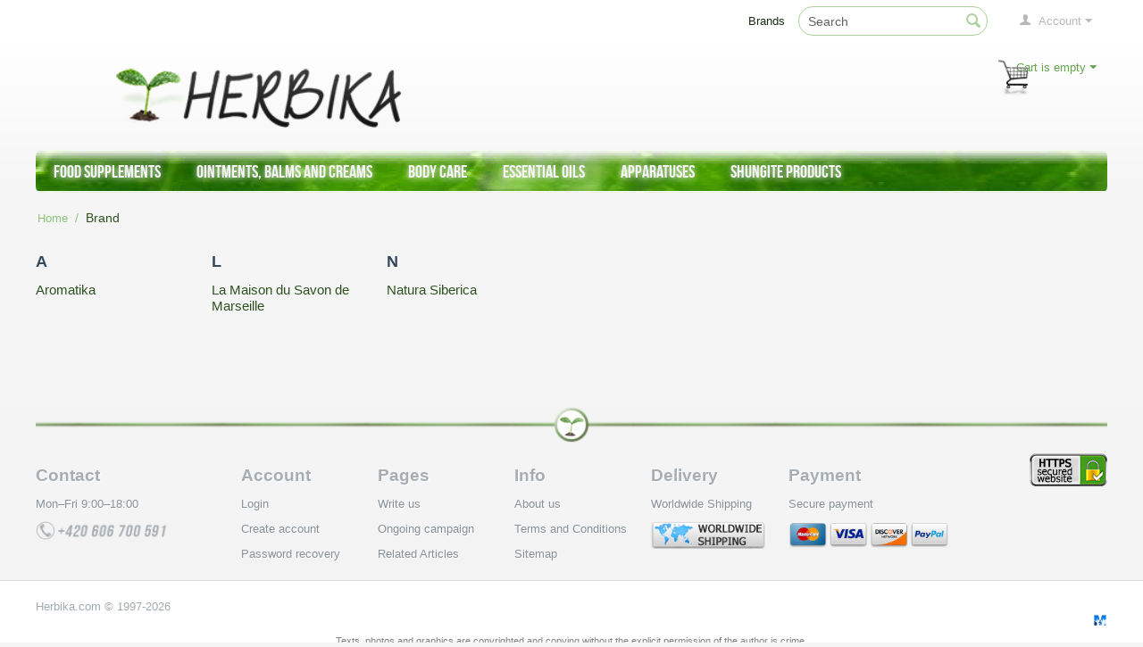

--- FILE ---
content_type: text/html; charset=utf-8
request_url: https://herbika.com/index.php?dispatch=product_features.view_all&filter_id=7
body_size: 9254
content:

<!DOCTYPE html>
<html 
 lang="en" dir="ltr">
<head>
<title>Brand</title>

<base href="https://herbika.com/" />
<meta http-equiv="Content-Type" content="text/html; charset=utf-8"/>
<meta name="viewport" content="width=device-width, initial-scale=1.0, maximum-scale=1.0, user-scalable=0" />

<meta name="description" content="Traditional Russian medicine. Effective and beneficial, natural products with tradition. Usage, dosage and applications." />


<meta name="keywords" content="herb, herbika.com, herbal preparations, ointments, creams, salves, oils, extracts, teas, syrups, Befungin, Caga, active iodine, Eleutherocok, mumio, mumijo, Shilait, Shilajit, valerian, Pantokryn, wheat, rosehip, sea buckthorn, cedar, linseed, pumpkin, Cholosas, halva, fructose, health, healthy, herbal, natural, Shungites, Malavit, shiitake" />









    <link href="https://herbika.com/images/logos/1/favicon_d1c8-rp_t4o8-fc.ico" rel="shortcut icon" type="image/x-icon" />


<link type="text/css" rel="stylesheet" href="https://herbika.com/var/cache/misc/assets/design/themes/responsive/css/standalone.962da5e2e6bddf2e8662cd8f30abf0b21728826050.css" />
<script type="text/javascript" data-no-defer>
window.jsErrors = [];
window.onerror = function(errorMessage) {
    document.write('<div data-ca-debug="1" style="border: 2px solid red; margin: 2px;">' + errorMessage + '</div>');
};
</script>
<!--[if lt IE 9]><script src="https://cdnjs.cloudflare.com/ajax/libs/es5-shim/4.1.9/es5-shim.min.js"></script><![endif]-->

<script type="text/javascript" data-no-defer>
(function(i,s,o,g,r,a,m){
    i['GoogleAnalyticsObject']=r;
    i[r]=i[r]||function(){(i[r].q=i[r].q||[]).push(arguments)},i[r].l=1*new Date();
    a=s.createElement(o), m=s.getElementsByTagName(o)[0];
    a.async=1;
    a.src=g;
    m.parentNode.insertBefore(a,m)
})(window,document,'script','//www.google-analytics.com/analytics.js','ga');
ga('create', 'UA-5608041-6', 'auto');
ga('send', 'pageview', '/index.php?dispatch=product_features.view_all&filter_id=7');
</script>


</head>

<body>
    
                        
        <div class="ty-tygh  " id="tygh_container">

        <div id="ajax_overlay" class="ty-ajax-overlay"></div>
<div id="ajax_loading_box" class="ty-ajax-loading-box"></div>

        <div class="cm-notification-container notification-container">
</div>

        <div class="ty-helper-container" id="tygh_main_container">
            
                 
                
<div class="tygh-top-panel clearfix">
    <div class="container-fluid  top-grid">
                    


    <div class="row-fluid ">                <div class="span4 top-links-grid" >
                <div class=" top-languages    ty-float-left">
        <div id="languages_41">
    
<!--languages_41--></div>
    </div>
        </div>
                    


                    <div class="span12 top-links-grid" >
                <div class="ty-dropdown-box  top-my-account ty-float-right">
        <div id="sw_dropdown_348" class="ty-dropdown-box__title cm-combination unlogged">
            
                                <a class="ty-account-info__title" href="https://herbika.com/profiles-update.html">
        <i class="ty-icon-user"></i>&nbsp;
        <span class="ty-account-info__title-txt" >Account</span>
        <i class="ty-icon-down-micro ty-account-info__user-arrow"></i>
    </a>

                        

        </div>
        <div id="dropdown_348" class="cm-popup-box ty-dropdown-box__content hidden">
            

<div id="account_info_348">
        <ul class="ty-account-info">
        
                        <li class="ty-account-info__item ty-dropdown-box__item"><a class="ty-account-info__a underlined" href="https://herbika.com/orders.html" rel="nofollow">Orders</a></li>
                    
<li class="ty-account-info__item ty-dropdown-box__item"><a class="ty-account-info__a" href="https://herbika.com/wishlist.html" rel="nofollow">Wish list</a></li>
    </ul>

            <div class="ty-account-info__orders updates-wrapper track-orders" id="track_orders_block_348">
            <form action="https://herbika.com/" method="POST" class="cm-ajax cm-post cm-ajax-full-render" name="track_order_quick">
                <input type="hidden" name="result_ids" value="track_orders_block_*" />
                <input type="hidden" name="return_url" value="index.php?dispatch=product_features.view_all&amp;filter_id=7" />

                <div class="ty-account-info__orders-txt">Track my order(s)</div>

                <div class="ty-account-info__orders-input ty-control-group ty-input-append">
                    <label for="track_order_item348" class="cm-required hidden">Track my order(s)</label>
                    <input type="text" size="20" class="ty-input-text cm-hint" id="track_order_item348" name="track_data" value="Order ID/Email" />
                    <button title="Go" class="ty-btn-go" type="submit"><i class="ty-btn-go__icon ty-icon-right-dir"></i></button>
<input type="hidden" name="dispatch" value="orders.track_request" />
                        
    
                                <div class="captcha ty-control-group">
                                    <p>
                        <img id="verification_image_iv_697a0d4860770" class="ty-captcha__img" src="https://herbika.com/index.php?dispatch=image.captcha&amp;verification_id=iv_697a0d4860770&amp;iv_697a0d4860770=" alt="" onclick="this.src += '|1' ;" width="110" height="30" />
                        <i class="ty-icon-refresh ty-captcha__refresh" onclick="document.getElementById('verification_image_iv_697a0d4860770').src += '|1';"></i>
                    </p>
                                    <label for="verification_answer_iv_697a0d4860770" class="cm-required ty-captcha__label">Anti-bot validation</label>
                                    <input class="ty-captcha__input cm-autocomplete-off" type="text" id="verification_answer_iv_697a0d4860770" name="verification_answer" value= "" />
                    <input type="hidden" name="verification_id" value= "iv_697a0d4860770" />
                                <div  class="ty-captcha__txt left">Type the characters you see in the picture above.</div>
            </div>
            


                </div>
            </form>
        <!--track_orders_block_348--></div>
    
    <div class="ty-account-info__buttons buttons-container">
                    <a href="https://herbika.com/login.html?return_url=index.php%3Fdispatch%3Dproduct_features.view_all%26filter_id%3D7"  data-ca-target-id="login_block348" class="cm-dialog-opener cm-dialog-auto-size ty-btn ty-btn__secondary" rel="nofollow">Sign in</a><a href="https://herbika.com/profiles-add.html" rel="nofollow" class="ty-btn ty-btn__primary">Register</a>
                            <div  id="login_block348" class="hidden" title="Sign in">
                    <div class="ty-login-popup">
                        

        <form name="popup348_form" action="https://herbika.com/" method="post">
    <input type="hidden" name="return_url" value="index.php?dispatch=product_features.view_all&amp;filter_id=7" />
    <input type="hidden" name="redirect_url" value="index.php?dispatch=product_features.view_all&amp;filter_id=7" />

                <div class="ty-control-group">
            <label for="login_popup348" class="ty-login__filed-label ty-control-group__label cm-required cm-trim cm-email">Email</label>
            <input type="text" id="login_popup348" name="user_login" size="30" value="" class="ty-login__input cm-focus" />
        </div>

        <div class="ty-control-group ty-password-forgot">
            <label for="psw_popup348" class="ty-login__filed-label ty-control-group__label ty-password-forgot__label cm-required">Password</label><a href="https://herbika.com/index.php?dispatch=auth.recover_password" class="ty-password-forgot__a"  tabindex="5">Forgot your password?</a>
            <input type="password" id="psw_popup348" name="password" size="30" value="" class="ty-login__input" maxlength="32" />
        </div>

                    <div class="ty-login-reglink ty-center">
                <a class="ty-login-reglink__a" href="https://herbika.com/profiles-add.html" rel="nofollow">Register for a new account</a>
            </div>
        
            
    
                                <div class="captcha ty-control-group">
                                    <label for="verification_answer_iv_697a0d4860a7b" class="cm-required ty-captcha__label">Anti-bot validation</label>
                                    <div class="cm-field-container">
                                    <input class="ty-captcha__input cm-autocomplete-off" type="text" id="verification_answer_iv_697a0d4860a7b" name="verification_answer" value= "" />
                    <input type="hidden" name="verification_id" value= "iv_697a0d4860a7b" />
                                    <div class="ty-captcha__code">
                        <img id="verification_image_iv_697a0d4860a7b" class="ty-captcha__img" src="https://herbika.com/index.php?dispatch=image.captcha&amp;verification_id=iv_697a0d4860a7b&amp;no_session=Y&amp;iv_697a0d4860a7b=" alt="" onclick="this.src += '|1' ;"  width="110" height="30" />
                        <i class="ty-icon-refresh ty-captcha__refresh" onclick="document.getElementById('verification_image_iv_697a0d4860a7b').src += '|1';"></i>
                    </div>
                    </div><!-- close .cm-field-container  -->
                                <div  class="ty-captcha__txt left">Type the characters you see in the picture above.</div>
            </div>
            



        
        
            <div class="buttons-container clearfix">
                <div class="ty-float-right">
                        
 
    <button  class="ty-btn__login ty-btn__secondary ty-btn" type="submit" name="dispatch[auth.login]" >Sign in</button>


                </div>
                <div class="ty-login__remember-me">
                    <label for="remember_me_popup348" class="ty-login__remember-me-label"><input class="checkbox" type="checkbox" name="remember_me" id="remember_me_popup348" value="Y" />Remember me</label>
                </div>
            </div>
        

    </form>


                    </div>
                </div>
                        </div>
<!--account_info_348--></div>

        </div>
    </div><div class=" top-search ty-float-right">
        <div class="ty-search-block">
    <form action="https://herbika.com/" name="search_form" method="get">
        <input type="hidden" name="subcats" value="Y" />
        <input type="hidden" name="pcode_from_q" value="Y" />
        <input type="hidden" name="pshort" value="Y" />
        <input type="hidden" name="pfull" value="Y" />
        <input type="hidden" name="pname" value="Y" />
        <input type="hidden" name="pkeywords" value="Y" />
        <input type="hidden" name="search_performed" value="Y" />

        


        <input type="text" name="q" value="" id="search_input" title="Search" class="ty-search-block__input cm-hint" /><button title="Search" class="ty-search-magnifier" type="submit"><i class="ty-icon-search"></i></button>
<input type="hidden" name="dispatch" value="search.results" />
        
    </form>
</div>


    </div><div class=" top-quick-links ty-float-right">
        
    

        <div class="ty-text-links-wrapper">
        <span id="sw_text_links_350" class="ty-text-links-btn cm-combination visible-phone">
            <i class="ty-icon-short-list"></i>
            <i class="ty-icon-down-micro ty-text-links-btn__arrow"></i>
        </span>
    
        <ul id="text_links_350" class="ty-text-links cm-popup-box ty-text-links_show_inline">
                            <li class="ty-text-links__item ty-level-0 ty-text-links__active">
                    <a class="ty-text-links__a" href="https://herbika.com/index.php?dispatch=product_features.view_all&amp;filter_id=7">Brands</a> 
                                    </li>
                    </ul>

        </div>
    
    </div>
        </div>
    </div>
</div>
</div>

<div class="tygh-header clearfix">
    <div class="container-fluid  header-grid">
                    


    <div class="row-fluid ">                <div class="span5 offset1 top-logo-grid" >
                <div class=" top-logo">
        <div class="ty-logo-container">
    <a href="https://herbika.com/" title="Herbika.com">
        <img src="https://herbika.com/images/logos/1/logo_herbika_blending.png" width="485" height="129" alt="Herbika.com" class="ty-logo-container__image" />
    </a>
</div>
    </div>
        </div>
                    


                


                


                    <div class="span10 cart-content-grid" >
                <div class=" top-cart-content ty-float-right">
        
    <div class="ty-dropdown-box" id="cart_status_354">
         <div id="sw_dropdown_354" class="ty-dropdown-box__title cm-combination">
        <a href="https://herbika.com/cart.html">
            
                                    <i class="ty-minicart__icon ty-icon-basket empty"></i>
                    <span class="ty-minicart-title empty-cart ty-hand">Cart is empty</span>
                    <i class="ty-icon-down-micro"></i>
                            

        </a>
        </div>
        <div id="dropdown_354" class="cm-popup-box ty-dropdown-box__content hidden">
            
                <div class="cm-cart-content cm-cart-content-thumb cm-cart-content-delete">
                        <div class="ty-cart-items">
                                                            <div class="ty-cart-items__empty ty-center">Cart is empty</div>
                                                    </div>

                                                <div class="cm-cart-buttons ty-cart-content__buttons buttons-container hidden">
                            <div class="ty-float-left">
                                <a href="https://herbika.com/cart.html" rel="nofollow" class="ty-btn ty-btn__secondary">View cart</a>
                            </div>
                                                        <div class="ty-float-right">
                                <a href="https://herbika.com/checkout.html" rel="nofollow" class="ty-btn ty-btn__primary">Checkout</a>
                            </div>
                                                    </div>
                        
                </div>
            

        </div>
    <!--cart_status_354--></div>



    </div>
        </div>
    </div>                


    <div class="row-fluid ">                <div class="span16 top-menu-grid" >
                <ul class="ty-menu__items cm-responsive-menu">
        
            <li class="ty-menu__item ty-menu__menu-btn visible-phone">
                <a class="ty-menu__item-link">
                    <i class="ty-icon-short-list"></i>
                    <span>Menu</span>
                </a>
            </li>

                                            
                        <li class="ty-menu__item cm-menu-item-responsive">
                                            <a class="ty-menu__item-toggle visible-phone cm-responsive-menu-toggle">
                            <i class="ty-menu__icon-open ty-icon-down-open"></i>
                            <i class="ty-menu__icon-hide ty-icon-up-open"></i>
                        </a>
                                        <a  href="https://herbika.com/food-supplements.html" class="ty-menu__item-link">
                        Food supplements
                    </a>
                
                                            <div class="ty-menu__submenu" id="topmenu_50_d01104c76257a4b7a1a4e4ddc8fb37fe">
                            
                                <ul class="ty-menu__submenu-items cm-responsive-menu-submenu">
                                                                            <li class="ty-top-mine__submenu-col">
                                                                                        <div class="ty-menu__submenu-item-header">
                                                <a href="https://herbika.com/preparation.html" class="ty-menu__submenu-link">Preparation</a>
                                            </div>
                                                                                            <a class="ty-menu__item-toggle visible-phone cm-responsive-menu-toggle">
                                                    <i class="ty-menu__icon-open ty-icon-down-open"></i>
                                                    <i class="ty-menu__icon-hide ty-icon-up-open"></i>
                                                </a>
                                                                                        <div class="ty-menu__submenu">
                                                <ul class="ty-menu__submenu-list cm-responsive-menu-submenu">
                                                                                                            
                                                                                                                                                                                <li class="ty-menu__submenu-item">
                                                                <a href="https://herbika.com/natural-tablets.html"                                                                        class="ty-menu__submenu-link">Natural Tablets</a>
                                                            </li>
                                                                                                                                                                                <li class="ty-menu__submenu-item">
                                                                <a href="https://herbika.com/phytocomplexes.html"                                                                        class="ty-menu__submenu-link">Phytocomplexes</a>
                                                            </li>
                                                                                                                                                                                <li class="ty-menu__submenu-item">
                                                                <a href="https://herbika.com/extracts.html"                                                                        class="ty-menu__submenu-link">Herbal Extracts and Syrups</a>
                                                            </li>
                                                                                                                                                                                <li class="ty-menu__submenu-item">
                                                                <a href="https://herbika.com/enterosgel-en.html"                                                                        class="ty-menu__submenu-link">Enterosgel</a>
                                                            </li>
                                                                                                                                                                                <li class="ty-menu__submenu-item">
                                                                <a href="https://herbika.com/special-supplements.html"                                                                        class="ty-menu__submenu-link">Special Supplements</a>
                                                            </li>
                                                                                                                                                                                <li class="ty-menu__submenu-item">
                                                                <a href="https://herbika.com/nealkoholicke-balzamy-en.html"                                                                        class="ty-menu__submenu-link">Non-alcoholic balms</a>
                                                            </li>
                                                                                                                                                                                <li class="ty-menu__submenu-item">
                                                                <a href="https://herbika.com/organic-minerals-elemvitals.html"                                                                        class="ty-menu__submenu-link">Organic minerals / ElemVitals</a>
                                                            </li>
                                                                                                                                                                                <li class="ty-menu__submenu-item">
                                                                <a href="https://herbika.com/synchrovitals-en.html"                                                                        class="ty-menu__submenu-link">SynchroVitals</a>
                                                            </li>
                                                                                                                                                                                <li class="ty-menu__submenu-item">
                                                                <a href="https://herbika.com/siberian-propolis.html"                                                                        class="ty-menu__submenu-link">Siberian Propolis</a>
                                                            </li>
                                                                                                                                                                        

                                                                                                    </ul>
                                            </div>
                                        </li>
                                                                            <li class="ty-top-mine__submenu-col">
                                                                                        <div class="ty-menu__submenu-item-header">
                                                <a href="https://herbika.com/foodstuff.html" class="ty-menu__submenu-link">Foodstuff</a>
                                            </div>
                                                                                            <a class="ty-menu__item-toggle visible-phone cm-responsive-menu-toggle">
                                                    <i class="ty-menu__icon-open ty-icon-down-open"></i>
                                                    <i class="ty-menu__icon-hide ty-icon-up-open"></i>
                                                </a>
                                                                                        <div class="ty-menu__submenu">
                                                <ul class="ty-menu__submenu-list cm-responsive-menu-submenu">
                                                                                                            
                                                                                                                                                                                <li class="ty-menu__submenu-item">
                                                                <a href="https://herbika.com/chicory-and-coffee.html"                                                                        class="ty-menu__submenu-link">Chicory and Coffee</a>
                                                            </li>
                                                                                                                                                                                <li class="ty-menu__submenu-item">
                                                                <a href="https://herbika.com/green-coffee.html"                                                                        class="ty-menu__submenu-link">Green coffee</a>
                                                            </li>
                                                                                                                                                                                <li class="ty-menu__submenu-item">
                                                                <a href="https://herbika.com/halva.html"                                                                        class="ty-menu__submenu-link">Halva</a>
                                                            </li>
                                                                                                                                                                                <li class="ty-menu__submenu-item">
                                                                <a href="https://herbika.com/teas.html"                                                                        class="ty-menu__submenu-link">Herbal teas and teas</a>
                                                            </li>
                                                                                                                                                                                <li class="ty-menu__submenu-item">
                                                                <a href="https://herbika.com/mashed-seeds.html"                                                                        class="ty-menu__submenu-link">Seed meals</a>
                                                            </li>
                                                                                                                                                                                <li class="ty-menu__submenu-item">
                                                                <a href="https://herbika.com/spices.html"                                                                        class="ty-menu__submenu-link">Spices</a>
                                                            </li>
                                                                                                                                                                        

                                                                                                    </ul>
                                            </div>
                                        </li>
                                                                            <li class="ty-top-mine__submenu-col">
                                                                                        <div class="ty-menu__submenu-item-header">
                                                <a href="https://herbika.com/oils.html" class="ty-menu__submenu-link">Traditional cold pressed Olis</a>
                                            </div>
                                                                                            <a class="ty-menu__item-toggle visible-phone cm-responsive-menu-toggle">
                                                    <i class="ty-menu__icon-open ty-icon-down-open"></i>
                                                    <i class="ty-menu__icon-hide ty-icon-up-open"></i>
                                                </a>
                                                                                        <div class="ty-menu__submenu">
                                                <ul class="ty-menu__submenu-list cm-responsive-menu-submenu">
                                                                                                            
                                                                                                                                                                                <li class="ty-menu__submenu-item">
                                                                <a href="https://herbika.com/volume-50ml.html"                                                                        class="ty-menu__submenu-link">Volume 50ml</a>
                                                            </li>
                                                                                                                                                                                <li class="ty-menu__submenu-item">
                                                                <a href="https://herbika.com/volume-100ml.html"                                                                        class="ty-menu__submenu-link">Volume 100ml</a>
                                                            </li>
                                                                                                                                                                                <li class="ty-menu__submenu-item">
                                                                <a href="https://herbika.com/volume-200ml.html"                                                                        class="ty-menu__submenu-link">Volume 200ml</a>
                                                            </li>
                                                                                                                                                                                <li class="ty-menu__submenu-item">
                                                                <a href="https://herbika.com/volume-250ml.html"                                                                        class="ty-menu__submenu-link">Volume 250ml</a>
                                                            </li>
                                                                                                                                                                                <li class="ty-menu__submenu-item">
                                                                <a href="https://herbika.com/volume-500ml.html"                                                                        class="ty-menu__submenu-link">Volume 500ml</a>
                                                            </li>
                                                                                                                                                                        

                                                                                                    </ul>
                                            </div>
                                        </li>
                                                                                                        </ul>
                            

                        </div>
                    
                            </li>
                                            
                        <li class="ty-menu__item ty-menu__item-nodrop">
                                        <a  href="https://herbika.com/ointments-balms-creams.html" class="ty-menu__item-link">
                        Ointments, Balms and Creams
                    </a>
                            </li>
                                            
                        <li class="ty-menu__item cm-menu-item-responsive">
                                            <a class="ty-menu__item-toggle visible-phone cm-responsive-menu-toggle">
                            <i class="ty-menu__icon-open ty-icon-down-open"></i>
                            <i class="ty-menu__icon-hide ty-icon-up-open"></i>
                        </a>
                                        <a  href="https://herbika.com/body-care.html" class="ty-menu__item-link">
                        Body care
                    </a>
                
                                            <div class="ty-menu__submenu" id="topmenu_50_094c7e449ecc9a275f326ea043283832">
                            
                                <ul class="ty-menu__submenu-items cm-responsive-menu-submenu">
                                                                            <li class="ty-top-mine__submenu-col">
                                                                                        <div class="ty-menu__submenu-item-header">
                                                <a href="https://herbika.com/complexion-and-skin-care.html" class="ty-menu__submenu-link">Complexion and Skin Care</a>
                                            </div>
                                                                                            <a class="ty-menu__item-toggle visible-phone cm-responsive-menu-toggle">
                                                    <i class="ty-menu__icon-open ty-icon-down-open"></i>
                                                    <i class="ty-menu__icon-hide ty-icon-up-open"></i>
                                                </a>
                                                                                        <div class="ty-menu__submenu">
                                                <ul class="ty-menu__submenu-list cm-responsive-menu-submenu">
                                                                                                            
                                                                                                                                                                                <li class="ty-menu__submenu-item">
                                                                <a href="https://herbika.com/chronolong.html"                                                                        class="ty-menu__submenu-link">Chronolong</a>
                                                            </li>
                                                                                                                                                                                <li class="ty-menu__submenu-item">
                                                                <a href="https://herbika.com/cosmetic-clays-and-muds.html"                                                                        class="ty-menu__submenu-link">Cosmetic Clays and Muds</a>
                                                            </li>
                                                                                                                                                                                <li class="ty-menu__submenu-item">
                                                                <a href="https://herbika.com/cosmetic-creams.html"                                                                        class="ty-menu__submenu-link">Cosmetic Creams and Masks</a>
                                                            </li>
                                                                                                                                                                                <li class="ty-menu__submenu-item">
                                                                <a href="https://herbika.com/massage-oils.html"                                                                        class="ty-menu__submenu-link">Massage Oils</a>
                                                            </li>
                                                                                                                                                                                <li class="ty-menu__submenu-item">
                                                                <a href="https://herbika.com/peeling-en.html"                                                                        class="ty-menu__submenu-link">Peeling</a>
                                                            </li>
                                                                                                                                                                                <li class="ty-menu__submenu-item">
                                                                <a href="https://herbika.com/pure-cosmetic-oils.html"                                                                        class="ty-menu__submenu-link">Pure cosmetic oils</a>
                                                            </li>
                                                                                                                                                                                <li class="ty-menu__submenu-item">
                                                                <a href="https://herbika.com/special-cosmetic-oils.html"                                                                        class="ty-menu__submenu-link">Special Cosmetic Oils</a>
                                                            </li>
                                                                                                                                                                        

                                                                                                    </ul>
                                            </div>
                                        </li>
                                                                            <li class="ty-top-mine__submenu-col">
                                                                                        <div class="ty-menu__submenu-item-header">
                                                <a href="https://herbika.com/dental-care.html" class="ty-menu__submenu-link">Dental Care</a>
                                            </div>
                                                                                            <a class="ty-menu__item-toggle visible-phone cm-responsive-menu-toggle">
                                                    <i class="ty-menu__icon-open ty-icon-down-open"></i>
                                                    <i class="ty-menu__icon-hide ty-icon-up-open"></i>
                                                </a>
                                                                                        <div class="ty-menu__submenu">
                                                <ul class="ty-menu__submenu-list cm-responsive-menu-submenu">
                                                                                                            
                                                                                                                                                                                <li class="ty-menu__submenu-item">
                                                                <a href="https://herbika.com/chewing-resins.html"                                                                        class="ty-menu__submenu-link">Chewing Resins</a>
                                                            </li>
                                                                                                                                                                                <li class="ty-menu__submenu-item">
                                                                <a href="https://herbika.com/toothpastes.html"                                                                        class="ty-menu__submenu-link">Toothpastes</a>
                                                            </li>
                                                                                                                                                                                <li class="ty-menu__submenu-item">
                                                                <a href="https://herbika.com/mouthwash.html"                                                                        class="ty-menu__submenu-link">Mouthwashes</a>
                                                            </li>
                                                                                                                                                                        

                                                                                                    </ul>
                                            </div>
                                        </li>
                                                                            <li class="ty-top-mine__submenu-col">
                                                                                        <div class="ty-menu__submenu-item-header">
                                                <a href="https://herbika.com/hair-care.html" class="ty-menu__submenu-link">Hair care</a>
                                            </div>
                                                                                            <a class="ty-menu__item-toggle visible-phone cm-responsive-menu-toggle">
                                                    <i class="ty-menu__icon-open ty-icon-down-open"></i>
                                                    <i class="ty-menu__icon-hide ty-icon-up-open"></i>
                                                </a>
                                                                                        <div class="ty-menu__submenu">
                                                <ul class="ty-menu__submenu-list cm-responsive-menu-submenu">
                                                                                                            
                                                                                                                                                                                <li class="ty-menu__submenu-item">
                                                                <a href="https://herbika.com/masks-balms-and-oils-for-hair.html"                                                                        class="ty-menu__submenu-link">Masks, Balms and Oils for hair</a>
                                                            </li>
                                                                                                                                                                                <li class="ty-menu__submenu-item">
                                                                <a href="https://herbika.com/shampoos.html"                                                                        class="ty-menu__submenu-link">Shampoos</a>
                                                            </li>
                                                                                                                                                                        

                                                                                                    </ul>
                                            </div>
                                        </li>
                                                                            <li class="ty-top-mine__submenu-col">
                                                                                        <div class="ty-menu__submenu-item-header">
                                                <a href="https://herbika.com/hands-and-feet-care.html" class="ty-menu__submenu-link">Hands and Feet care</a>
                                            </div>
                                                                                        <div class="ty-menu__submenu">
                                                <ul class="ty-menu__submenu-list cm-responsive-menu-submenu">
                                                                                                    </ul>
                                            </div>
                                        </li>
                                                                            <li class="ty-top-mine__submenu-col">
                                                                                        <div class="ty-menu__submenu-item-header">
                                                <a href="https://herbika.com/shower-and-bath.html" class="ty-menu__submenu-link">Shower and Bath</a>
                                            </div>
                                                                                            <a class="ty-menu__item-toggle visible-phone cm-responsive-menu-toggle">
                                                    <i class="ty-menu__icon-open ty-icon-down-open"></i>
                                                    <i class="ty-menu__icon-hide ty-icon-up-open"></i>
                                                </a>
                                                                                        <div class="ty-menu__submenu">
                                                <ul class="ty-menu__submenu-list cm-responsive-menu-submenu">
                                                                                                            
                                                                                                                                                                                <li class="ty-menu__submenu-item">
                                                                <a href="https://herbika.com/bath-foams.html"                                                                        class="ty-menu__submenu-link">Bath foams</a>
                                                            </li>
                                                                                                                                                                                <li class="ty-menu__submenu-item">
                                                                <a href="https://herbika.com/bath-salts.html"                                                                        class="ty-menu__submenu-link">Bath salts</a>
                                                            </li>
                                                                                                                                                                                <li class="ty-menu__submenu-item">
                                                                <a href="https://herbika.com/bio-soaps.html"                                                                        class="ty-menu__submenu-link">BIO soaps</a>
                                                            </li>
                                                                                                                                                                                <li class="ty-menu__submenu-item">
                                                                <a href="https://herbika.com/gels-and-soaps.html"                                                                        class="ty-menu__submenu-link">Gels and Soaps</a>
                                                            </li>
                                                                                                                                                                                <li class="ty-menu__submenu-item">
                                                                <a href="https://herbika.com/intimate-hygiene.html"                                                                        class="ty-menu__submenu-link">Intimate hygiene</a>
                                                            </li>
                                                                                                                                                                        

                                                                                                    </ul>
                                            </div>
                                        </li>
                                                                                                        </ul>
                            

                        </div>
                    
                            </li>
                                            
                        <li class="ty-menu__item cm-menu-item-responsive">
                                            <a class="ty-menu__item-toggle visible-phone cm-responsive-menu-toggle">
                            <i class="ty-menu__icon-open ty-icon-down-open"></i>
                            <i class="ty-menu__icon-hide ty-icon-up-open"></i>
                        </a>
                                        <a  href="https://herbika.com/essential-oils.html" class="ty-menu__item-link">
                        Essential Oils
                    </a>
                
                                        
                        <div class="ty-menu__submenu">
                            <ul class="ty-menu__submenu-items ty-menu__submenu-items-simple cm-responsive-menu-submenu">
                                

                                                                                                        <li class="ty-menu__submenu-item">
                                        <a class="ty-menu__submenu-link"  href="https://herbika.com/aroma-composition.html">Aroma Composition</a>
                                    </li>
                                                                                                        <li class="ty-menu__submenu-item">
                                        <a class="ty-menu__submenu-link"  href="https://herbika.com/essential-oils-for-saunas.html">Essential Oils for Saunas</a>
                                    </li>
                                                                                                        <li class="ty-menu__submenu-item">
                                        <a class="ty-menu__submenu-link"  href="https://herbika.com/essential-oils-zodiac.html">Essential Oils Zodiac</a>
                                    </li>
                                                                                                        <li class="ty-menu__submenu-item">
                                        <a class="ty-menu__submenu-link"  href="https://herbika.com/natural-interior-fragrance.html">Natural Interior Fragrance</a>
                                    </li>
                                                                                                        <li class="ty-menu__submenu-item">
                                        <a class="ty-menu__submenu-link"  href="https://herbika.com/pure-essential-oils.html">Pure Essential Oils</a>
                                    </li>
                                                                
                                

                            </ul>
                        </div>
                    
                            </li>
                                            
                        <li class="ty-menu__item cm-menu-item-responsive">
                                            <a class="ty-menu__item-toggle visible-phone cm-responsive-menu-toggle">
                            <i class="ty-menu__icon-open ty-icon-down-open"></i>
                            <i class="ty-menu__icon-hide ty-icon-up-open"></i>
                        </a>
                                        <a  href="https://herbika.com/apparatuses.html" class="ty-menu__item-link">
                        Apparatuses
                    </a>
                
                                        
                        <div class="ty-menu__submenu">
                            <ul class="ty-menu__submenu-items ty-menu__submenu-items-simple cm-responsive-menu-submenu">
                                

                                                                                                        <li class="ty-menu__submenu-item">
                                        <a class="ty-menu__submenu-link"  href="https://herbika.com/aroma-lamps.html">Aroma Lamps</a>
                                    </li>
                                                                                                        <li class="ty-menu__submenu-item">
                                        <a class="ty-menu__submenu-link"  href="https://herbika.com/health-tools.html">Health tools</a>
                                    </li>
                                                                                                        <li class="ty-menu__submenu-item">
                                        <a class="ty-menu__submenu-link"  href="https://herbika.com/made-from-cedar.html">Made from Cedar</a>
                                    </li>
                                                                
                                

                            </ul>
                        </div>
                    
                            </li>
                                            
                        <li class="ty-menu__item ty-menu__item-nodrop">
                                        <a  href="https://herbika.com/shungit-products.html" class="ty-menu__item-link">
                        Shungite products
                    </a>
                            </li>
        
        

    </ul>
        </div>
    </div>
</div>
</div>

<div class="tygh-content clearfix">
    <div class="container-fluid  content-grid">
                    


    <div class="row-fluid ">                <div class="span16 breadcrumbs-grid" >
                <div id="breadcrumbs_10">

    <div class="ty-breadcrumbs clearfix">
        <a href="https://herbika.com/" class="ty-breadcrumbs__a">Home</a><span class="ty-breadcrumbs__slash">/</span><span class="ty-breadcrumbs__current">Brand</span>
    </div>
<!--breadcrumbs_10--></div>
        </div>
    </div>                


    <div class="row-fluid ">                <div class="span16 main-content-grid" >
                <div class="ty-mainbox-container clearfix">
                <div class="ty-mainbox-body"><div class="ty-features-all"><div class="ty-features-all__group ty-column6"><h3 class="ty-subheader">
    
    A

    </h3><ul class="ty-features-all__list"><li class="ty-features-all__list-item"><a href="https://herbika.com/aromatika-2.html" class="ty-features-all__list-a">Aromatika</a></li></ul></div><div class="ty-features-all__group ty-column6"><h3 class="ty-subheader">
    
    L

    </h3><ul class="ty-features-all__list"><li class="ty-features-all__list-item"><a href="https://herbika.com/la-maison-du-savon-de-marseille-2.html" class="ty-features-all__list-a">La Maison du Savon de Marseille</a></li></ul></div><div class="ty-features-all__group ty-column6"><h3 class="ty-subheader">
    
    N

    </h3><ul class="ty-features-all__list"><li class="ty-features-all__list-item"><a href="https://herbika.com/natura-siberica-2.html" class="ty-features-all__list-a">Natura Siberica</a></li></ul></div><div class="ty-features-all__group ty-column6">&nbsp;</div></div></div>
    </div>
        </div>
    </div>
</div>
</div>


<div class="tygh-footer clearfix" id="tygh_footer">
    <div class="container-fluid  ty-footer-grid">
                    


    <div class="row-fluid ">                <div class="span16 ty-footer-grid__full-width" >
                <div class="row-fluid ">                <div class="span16 " >
                <div class="ty-wysiwyg-content" ><p><img style="width: 1200px;" src="images/common/bylinka-plate.png" alt="" width="1200" height="40"></p></div>
        </div>
    </div>
        </div>
    </div>                


    <div class="row-fluid ">                <div class="span16 ty-footer-grid__full-width ty-footer-menu" >
                <div class="row-fluid ">                <div class="span3 demo-store-grid" >
                <div class="ty-footer footer-no-wysiwyg">
        <h2 class="ty-footer-general__header  cm-combination" id="sw_footer-general_56">
            
                            <span>Contact</span>
                        

        <i class="ty-footer-menu__icon-open ty-icon-down-open"></i>
        <i class="ty-footer-menu__icon-hide ty-icon-up-open"></i>
        </h2>
        <div class="ty-footer-general__body" id="footer-general_56"><div class="ty-wysiwyg-content" ><ul id="about_cs_cart_links">
   <li class="ty-footer-menu__item"><a href="index.php?dispatch=pages.view&page_id=20">Mon–Fri 9:00–18:00</a></li>
   <li class="ty-footer-menu__item"><a href="index.php?dispatch=pages.view&page_id=20"><img alt="" src="images/common/tel-sup.png" style="height: 21px; width: 150px;" /></a></li>
</ul></div></div>
    </div>
        </div>
                    


                    <div class="span2 my-account-grid" >
                <div class="ty-footer footer-no-wysiwyg ty-float-left">
        <h2 class="ty-footer-general__header  cm-combination" id="sw_footer-general_52">
            
                            <span>Account</span>
                        

        <i class="ty-footer-menu__icon-open ty-icon-down-open"></i>
        <i class="ty-footer-menu__icon-hide ty-icon-up-open"></i>
        </h2>
        <div class="ty-footer-general__body" id="footer-general_52"><div class="ty-wysiwyg-content" ><ul>
	<li class="ty-footer-menu__item"><a href="index.php?dispatch=login.html?return_url=index.php%3F">Login</a></li>
	<li class="ty-footer-menu__item"><a href="index.php?dispatch=profiles.add">Create account</a></li>
	<li class="ty-footer-menu__item"><a href="index.php?dispatch=auth.recover_password">Password recovery</a></li>
</ul></div></div>
    </div>
        </div>
                    


                    <div class="span2 customer-service-grid" >
                <div class="ty-footer footer-no-wysiwyg ty-float-left">
        <h2 class="ty-footer-general__header  cm-combination" id="sw_footer-general_53">
            
                            <span>Pages</span>
                        

        <i class="ty-footer-menu__icon-open ty-icon-down-open"></i>
        <i class="ty-footer-menu__icon-hide ty-icon-up-open"></i>
        </h2>
        <div class="ty-footer-general__body" id="footer-general_53"><div class="ty-wysiwyg-content" ><ul>
	<li class="ty-footer-menu__item"><a href="write-us.html">Write us
	</a></li>
	<li class="ty-footer-menu__item"><a href="index.php?dispatch=promotions.list">Ongoing campaign</a></li>
	<li class="ty-footer-menu__item"><a href="articles.html">Related Articles</a></li>

</ul></div></div>
    </div>
        </div>
                    


                    <div class="span2 about-grid" >
                <div class="ty-footer footer-no-wysiwyg ty-float-left">
        <h2 class="ty-footer-general__header  cm-combination" id="sw_footer-general_55">
            
                            <span>Info</span>
                        

        <i class="ty-footer-menu__icon-open ty-icon-down-open"></i>
        <i class="ty-footer-menu__icon-hide ty-icon-up-open"></i>
        </h2>
        <div class="ty-footer-general__body" id="footer-general_55"><div class="ty-wysiwyg-content" ><ul id="about_cs_cart_links">
<li class="ty-footer-menu__item"><a href="index.php?dispatch=pages.view&amp;page_id=2">About us
</a></li>
<li class="ty-footer-menu__item"><a href="terms-and-conditions.html">Terms and Conditions
</a>
</li>
<li class="ty-footer-menu__item"><a href="index.php?dispatch=sitemap.view">Sitemap</a></li>
</ul></div></div>
    </div>
        </div>
                    


                    <div class="span2 " >
                <div class="ty-footer footer-no-wysiwyg">
        <h2 class="ty-footer-general__header  cm-combination" id="sw_footer-general_96">
            
                            <span>Delivery</span>
                        

        <i class="ty-footer-menu__icon-open ty-icon-down-open"></i>
        <i class="ty-footer-menu__icon-hide ty-icon-up-open"></i>
        </h2>
        <div class="ty-footer-general__body" id="footer-general_96"><div class="ty-wysiwyg-content" ><ul id="about_cs_cart_links">
        <li class="ty-footer-menu__item"><a href="shipping.html">Worldwide Shipping</a></li>
	<li class="ty-footer-menu__item"><img alt="Worldwide Shipping" src="images/common/worldwideshipping.png" style="width: 150px;" /></li>
</ul></div></div>
    </div>
        </div>
                    


                    <div class="span3 " >
                <div class="ty-footer footer-no-wysiwyg">
        <h2 class="ty-footer-general__header  cm-combination" id="sw_footer-general_97">
            
                            <span>Payment</span>
                        

        <i class="ty-footer-menu__icon-open ty-icon-down-open"></i>
        <i class="ty-footer-menu__icon-hide ty-icon-up-open"></i>
        </h2>
        <div class="ty-footer-general__body" id="footer-general_97"><div class="ty-wysiwyg-content" > <ul id="about_cs_cart_links">
        <li class="ty-footer-menu__item"><a href="payment.html">Secure payment</a></li>
	<li class="ty-footer-menu__item"><img alt="" src="images/common/4-payments-icon-5.png" style="height: 30px;" /></li>
</ul></div></div>
    </div>
        </div>
                    


                    <div class="span2 " >
                <div class="ty-wysiwyg-content" ><p style="text-align: right;"><img src="images/companies/1/ssl-secured-icon-en.png?1491739875696"></p></div>
        </div>
    </div>
        </div>
    </div>                


    <div class="row-fluid ">                <div class="span16 ty-footer-grid__full-width footer-copyright" >
                <div class="row-fluid ">                <div class="span8 " >
                <div class="    ty-float-left">
        <p class="bottom-copyright">Herbika.com &copy; 1997-2026 
</p>
    </div>
        </div>
                    


                    <div class="span8 " >
                <div class=" ty-float-right">
        <div class="ty-wysiwyg-content" ><p><br>
</p>
<p><a href="https://mumio7.com"><img src="images/companies/1/mumio.png?1463764624759" alt="mumio.cz" width="16" height="16"></a>
</p></div>
    </div>
        </div>
    </div>                


    <div class="row-fluid ">                <div class="span16 " >
                <div class="ty-wysiwyg-content" ><div style="text-align: center;"><span style="font-size: 8pt; color: #808080;">Texts, photos and graphics are copyrighted and copying without the explicit permission of the author is crime.</span>
</div></div>
        </div>
    </div>
        </div>
    </div>
</div>
</div>

    
    

            

        <!--tygh_main_container--></div>

        

        <!--tygh_container--></div>

        <script src="//ajax.googleapis.com/ajax/libs/jquery/1.9.1/jquery.min.js" data-no-defer></script>
<script data-no-defer>
    if (!window.jQuery) {
        document.write('<script type="text/javascript" src="https://herbika.com/js/lib/jquery/jquery.min.js?ver=4.4.3" ><\/script>');
    }
</script>

<script type="text/javascript" src="https://herbika.com/var/cache/misc/assets/js/tygh/scripts-ff36d665a2507b4613f5d2a9ebe1c9561728826050.js"></script>
<script type="text/javascript">
(function(_, $) {

    _.tr({
        cannot_buy: 'You cannot buy the product with these option variants',
        no_products_selected: 'No products selected',
        error_no_items_selected: 'No items selected! At least one check box must be selected to perform this action.',
        delete_confirmation: 'Are you sure you want to delete the selected items?',
        text_out_of_stock: 'Out of stock',
        items: 'item(s)',
        text_required_group_product: 'Please select a product for the required group [group_name]',
        save: 'Save',
        close: 'Close',
        notice: 'Notice',
        warning: 'Warning',
        error: 'Error',
        empty: 'Empty',
        text_are_you_sure_to_proceed: 'Are you sure you want to proceed?',
        text_invalid_url: 'You have entered an invalid URL',
        error_validator_email: 'The email address in the <b>[field]<\/b> field is invalid.',
        error_validator_phone: 'The phone number in the <b>[field]<\/b> field is invalid. The correct format is (555) 555-55-55 or 55 55 555 5555.',
        error_validator_integer: 'The value of the <b>[field]<\/b> field is invalid. It should be integer.',
        error_validator_multiple: 'The <b>[field]<\/b> field does not contain the selected options.',
        error_validator_password: 'The passwords in the <b>[field2]<\/b> and <b>[field]<\/b> fields do not match.',
        error_validator_required: 'The <b>[field]<\/b> field is mandatory.',
        error_validator_zipcode: 'The ZIP / Postal code in the <b>[field]<\/b> field is incorrect. The correct format is [extra].',
        error_validator_message: 'The value of the <b>[field]<\/b> field is invalid.',
        text_page_loading: 'Loading... Your request is being processed, please wait.',
        error_ajax: 'Oops, something went wrong ([error]). Please try again.',
        text_changes_not_saved: 'Your changes have not been saved.',
        text_data_changed: 'Your changes have not been saved.Press OK to continue, or Cancel to stay on the current page.',
        placing_order: 'Placing the order',
        file_browser: 'File browser',
        browse: 'Browse...',
        more: 'More',
        text_no_products_found: 'No products found',
        cookie_is_disabled: 'For a complete shopping experience, please <a href=\"http://www.wikihow.com/Enable-Cookies-in-Your-Internet-Web-Browser\" target=\"_blank\">set your browser to accept cookies<\/a>'
    });

    $.extend(_, {
        index_script: 'index.php',
        changes_warning: /*'Y'*/'N',
        currencies: {
            'primary': {
                'decimals_separator': '.',
                'thousands_separator': ',',
                'decimals': '2'
            },
            'secondary': {
                'decimals_separator': '.',
                'thousands_separator': ',',
                'decimals': '2',
                'coefficient': '1.00000'
            }
        },
        default_editor: 'ckeditor',
        default_previewer: 'fancybox',
        current_path: '',
        current_location: 'https://herbika.com',
        images_dir: 'https://herbika.com/design/themes/responsive/media/images',
        notice_displaying_time: 10,
        cart_language: 'en',
        language_direction: 'ltr',
        default_language: 'en',
        cart_prices_w_taxes: false,
        theme_name: 'responsive',
        regexp: [],
        current_url: 'https://herbika.com/index.php?dispatch=product_features.view_all&filter_id=7',
        current_host: 'herbika.com',
        init_context: ''
    });

    
    
        $(document).ready(function(){
            $.runCart('C');
        });

    
            // CSRF form protection key
        _.security_hash = 'ac1c1fdfc09817a69f4c8ec8e5266c11';
    }(Tygh, Tygh.$));
</script>
<script type="text/javascript">
    Tygh.tr('buy_together_fill_the_mandatory_fields', 'Please specify product options before adding this product combination to the cart.');
</script>


<!-- Inline scripts -->



                    

</body>

</html>


--- FILE ---
content_type: text/plain
request_url: https://www.google-analytics.com/j/collect?v=1&_v=j102&a=79679829&t=pageview&_s=1&dl=https%3A%2F%2Fherbika.com%2Findex.php%3Fdispatch%3Dproduct_features.view_all%26filter_id%3D7&dp=%2Findex.php%3Fdispatch%3Dproduct_features.view_all%26filter_id%3D7&ul=en-us%40posix&dt=Brand&sr=1280x720&vp=1280x720&_u=IEBAAEABAAAAACAAI~&jid=133172614&gjid=2102281211&cid=1722533953.1769606473&tid=UA-5608041-6&_gid=1216117545.1769606473&_r=1&_slc=1&z=2022780869
body_size: -449
content:
2,cG-XK8VSGTJ27